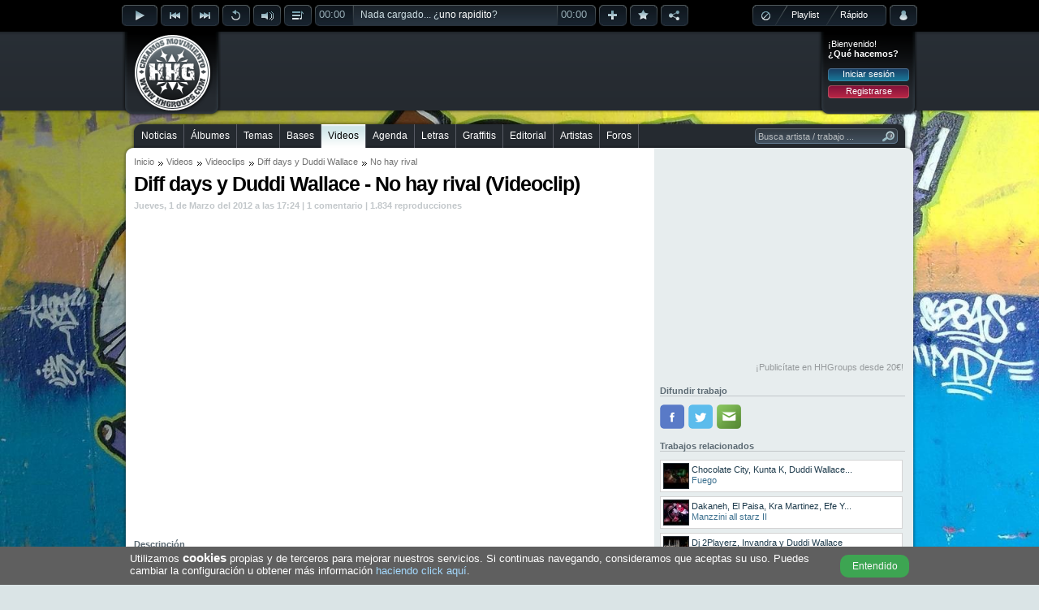

--- FILE ---
content_type: text/html; charset=utf-8
request_url: https://www.hhgroups.com/videos/videoclips/diff-days-y-duddi-wallace-no-hay-rival-8950/
body_size: 8070
content:
<!DOCTYPE html PUBLIC "-//W3C//DTD XHTML 1.0 Transitional//EN" "http://www.w3.org/TR/xhtml1/DTD/xhtml1-transitional.dtd"><html xmlns="http://www.w3.org/1999/xhtml" prefix="og: https://ogp.me/ns#"><head><base href="https://www.hhgroups.com/" /><title>Diff days y Duddi Wallace - No hay rival (Videoclip) » Vídeo Hip Hop Groups</title><meta http-equiv="content-type" content="text/html; charset=utf-8" /><meta http-equiv="content-language" content="es" /><meta name="description" content="Extraido de su ultimo trabajo 'Magia negra vol. 1' Diff days trae el videoclip de 'No hay rival' con la colaboración de Duddi Wallace. Producido está el..." /><meta name="keywords" content="video, diff, days, duddi, wallace, rival, videoclip, videoclips, clips, breakdance, conciertos, promocionales, beatbox, internacionales, música, hip hop, rap, cultura" /><link rel="stylesheet" type="text/css" href="skins/public/css/hhgroups-desktop_1.css?1607615689" /><link type="image/gif" href="favicon.gif" rel="icon" /><link type="image/gif" href="favicon.gif" rel="shortcut icon" /><link rel="icon" href="favicon256.png" sizes="256x256" /><link rel="icon" href="favicon192.png" sizes="192x192" /><link rel="icon" href="favicon128.png" sizes="128x128" /><link rel="icon" href="favicon64.png" sizes="64x64" /><meta name="theme-color" content="#000000" /><meta name="twitter:card" content="summary_large_image" /><meta name="twitter:site" content="@HHGroups_" /><meta name="twitter:domain" content="HHGroups.com" /><meta name="twitter:creator" content="@HHGroups_" /><meta name="twitter:title" content="Diff days y Duddi Wallace - No hay rival (Videoclip) » Vídeo Hip Hop Groups" /><meta name="twitter:description" content="Extraido de su ultimo trabajo 'Magia negra vol. 1' Diff days trae el videoclip de 'No hay rival' con la colaboración de Duddi Wallace. Producido está el..." /><meta name="twitter:image" content="http://img.youtube.com/vi/VvPqBJEc57Q/0.jpg?t=697e3842acdcc" /><meta property="og:type" content="website" /><meta property="og:title" content="Diff days y Duddi Wallace - No hay rival (Videoclip) » Vídeo Hip Hop Groups" /><meta property="og:description" content="Extraido de su ultimo trabajo 'Magia negra vol. 1' Diff days trae el videoclip de 'No hay rival' con la colaboración de Duddi Wallace. Producido está el..." /><meta property="og:url" content="https://www.hhgroups.com/videos/videoclips/diff-days-y-duddi-wallace-no-hay-rival-8950/" /><meta property="og:image" content="http://img.youtube.com/vi/VvPqBJEc57Q/0.jpg?t=697e3842acdcf" /><meta property="og:image:url" content="http://img.youtube.com/vi/VvPqBJEc57Q/0.jpg?t=697e3842acdd0" /><meta property="og:image:secure_url" content="http://img.youtube.com/vi/VvPqBJEc57Q/0.jpg?t=697e3842acdd1" /><meta property="og:image:width" content="480" /><meta property="og:image:height" content="360" /><meta property="og:image:type" content="image/jpeg" /><link rel="image_src" id="image_src" href="http://img.youtube.com/vi/VvPqBJEc57Q/0.jpg" /><script type="text/javascript">$ = document.addEventListener;</script><script language="JavaScript" type="text/javascript">var main_url='https://www.hhgroups.com/', pskin='skins/public/', isc='0'</script><script language="JavaScript" type="text/javascript" src="skins/public/javascript/ads.js" defer></script><script language="JavaScript" type="text/javascript" src="js/hhgroups-desktop_63385716026.js" defer></script><script language="JavaScript" type="text/javascript" src="modules/javascript/jplayer/2.9.2.jquery.jplayer.min.js" defer></script><script language="JavaScript" type="text/javascript">var ads_rendered = 0,	googletag = googletag || {};	googletag.cmd = googletag.cmd || [];	(function() {	var gads = document.createElement('script');	gads.async = true;	gads.type = 'text/javascript';	var useSSL = 'https:' == document.location.protocol;	gads.src = (useSSL ? 'https:' : 'http:') +	'//www.googletagservices.com/tag/js/gpt.js';	var node = document.getElementsByTagName('script')[0];	node.parentNode.insertBefore(gads, node);	})();</script><script language="JavaScript" type="text/javascript">googletag.cmd.push(function() {	/* Método obsoleto desde el 16/Abr/2019 */	/*googletag.pubads().enableAsyncRendering();*/	slot1 = googletag.defineSlot('/17113495/v4_pc_1', [970, 250], 'div-gpt-ad-1345130674629-1').addService(googletag.pubads()).setCollapseEmptyDiv(true);slot2 = googletag.defineSlot('/17113495/v4_pc_2', [728, 90], 'div-gpt-ad-1345130674629-2').addService(googletag.pubads());slot3 = googletag.defineSlot('/17113495/v4_pc_3', [300, 250], 'div-gpt-ad-1345130674629-3').addService(googletag.pubads());slot4 = googletag.defineSlot('/17113495/v4_pc_4', [336, 280], 'div-gpt-ad-1345130674629-4').addService(googletag.pubads());slot5 = googletag.defineSlot('/17113495/v4_pc_5', [300, 600], 'div-gpt-ad-1345130674629-5').addService(googletag.pubads());slot6 = googletag.defineSlot('/17113495/v4_pc_6', [630, 200], 'div-gpt-ad-1345130674629-6').addService(googletag.pubads());slot7 = googletag.defineSlot('/17113495/v4_pc_7', [728, 90], 'div-gpt-ad-1345130674629-7').addService(googletag.pubads());slot8 = googletag.defineSlot('/17113495/v4_pc_8', [728, 90], 'div-gpt-ad-1345130674629-8').addService(googletag.pubads());slot9 = googletag.defineSlot('/17113495/v4_pc_9', [630, 200], 'div-gpt-ad-1345130674629-9').addService(googletag.pubads());slot44 = googletag.defineSlot('/17113495/interstitial_general', [800, 600], 'div-gpt-ad-1345130674629-44').addService(googletag.pubads()).setCollapseEmptyDiv(true);slot46 = googletag.defineSlot('/17113495/Para_out-of-page', [1, 1], 'div-gpt-ad-1345130674629-46').addService(googletag.pubads()).setCollapseEmptyDiv(true);	googletag.pubads().set("page_url","https://www.hhgroups.com/");	googletag.pubads().disableInitialLoad();	googletag.enableServices();	});</script><!-- Google tag (gtag.js) --><script async src="https://www.googletagmanager.com/gtag/js?id=G-4RCYHHBPSL"></script><script>window.dataLayer = window.dataLayer || [];	function gtag(){dataLayer.push(arguments);}	gtag('js', new Date());	gtag('config', 'G-4RCYHHBPSL');</script><!-- Google ads --><script type="text/javascript">(function() {	var ga = document.createElement('script');	ga.type = 'text/javascript';	ga.async = true;	ga.src = ('https:' == document.location.protocol ? 'https://' : 'http://') + 'stats.g.doubleclick.net/dc.js';	var s = document.getElementsByTagName('script')[0];	s.parentNode.insertBefore(ga, s);	})();</script></head><body><div id="main"><div id="container"><div id="playbar" class="2a4299adf3470d9741cd60ae6fe80edc"><input type="hidden" value="" id="rep_last_played" /><input type="hidden" value="" id="rep_last_random" /><div id="playbar-controls"><div class="fleft"><div class="rep_play_fix_width"><img class="play-icon-big" id="rep_play" src="skins/public/imagenes/buttons/player/playb-off.png" alt="Reproducir" /><img class="play-icon-big" id="rep_pause" src="skins/public/imagenes/buttons/player/pauseb-off.png" alt="Detener" /><img class="play-icon-big" id="rep_loading" src="skins/public/imagenes/buttons/player/playb-loading.gif" alt="Cargando" /></div><div class="fleft"><img class="play-icon-little" id="rep_previous" src="skins/public/imagenes/buttons/player/previousb-off.png" alt="Anterior" /><img class="play-icon-little" id="rep_next" src="skins/public/imagenes/buttons/player/nextb-off.png" alt="Siguiente" /><img class="play-icon-little" id="rep_repeat" src="skins/public/imagenes/buttons/player/repeatb-off.png" alt="Repetir" /><div class="fleft"><img class="play-icon-little" id="rep_volume" src="skins/public/imagenes/buttons/player/volumeb-off.png" alt="Volúmen" /><div id="rep_volume_bar" class="jp_interface_1"><div class="expand-content"><div id="rep_volume_limit"><div id="volumebar_left"></div><div class="fleft jp-volume-bar"><div class="jp-volume-bar-value"><img alt="Volumen" class="fleft" id="vol-drag" src="skins/public/imagenes/buttons/player/volume-bar-slider.png" /></div></div><div id="volumebar_right"></div></div></div><div class="expand-bottom-volume"><div class="expand-left"></div><div class="expand-center-volume"></div><div class="expand-right"></div></div></div></div><img class="play-icon-little" id="rep_display" src="skins/public/imagenes/buttons/player/displayb-off.png" alt="Desplegar" /><div id="progressbar_left" class="jp_interface_1"><div class="jp-current-time">00:00</div></div><div id="jquery_jplayer_1" class="fleft jp-jplayer"></div><div class="track-title jp_interface_1"><audio id="hhgPlayer"></audio><div class="jp-progress"><div class="jp-seek-bar"></div><div class="jp-play-bar fleft"></div></div><div id="play-current-file"><span class="fleft">Nada cargado... ¿<a href="javascript:void(0)" onclick="play_random()">uno rapidito</a>?</span><div class="wave"></div></div></div><div id="progressbar_right" class="jp_interface_1"><div class="jp-duration-own">00:00</div></div><img class="play-icon-little" id="rep_add" src="skins/public/imagenes/buttons/player/addb-off.png" alt="Añadir a lista de reproducción" title="Añadir a lista de reproducción" /><img class="play-icon-little" id="rep_vote" src="skins/public/imagenes/buttons/player/likeb-off.png" alt="¡Me gusta!" title="¡Me gusta!" /><img class="play-icon-little" id="rep_share" src="skins/public/imagenes/buttons/player/shareb-off.png" alt="Compartir track" title="Compartir track" /></div></div><div class="fright"><div id="playtype"><div class="playtype-nothing"><img id="rep_nothing" src="skins/public/imagenes/buttons/player/playtypeb-nothing-icon.png" alt="Resetear el reproductor" /></div><div id="radio_html"></div><div class="playtype-playlist"><a title="Seleccionar tu playlist" href="javascript:void(0)" onclick="view_playlists()">Playlist</a></div><div class="playtype-rapido"><a title="Aleatorio" href="javascript:void(0)" onclick="view_select_random()">Rápido</a></div><div id="rep_rapido_bar"><div class="expand-content"><h3>Reproducir...</h3><div class="button"><a href="javascript:void(0)" onclick="play_random(1)">Sólo canciones</a></div><br clear="all" /><div class="button"><a href="javascript:void(0)" onclick="play_random(2)">Instrumentales</a></div><br clear="all" /><div class="button"><a href="javascript:void(0)" onclick="play_random(0)">Todo mezclado</a></div></div><br clear="all" /><div class="expand-bottom-rapido"><div class="expand-left"></div><div class="expand-center-rapido"></div><div class="expand-right"></div></div></div></div><div class="fleft"><div id="account-alert-layout" class="hidden"><div class="account-alert-left"></div><span class="account-alert"></span><div class="account-alert-right"></div></div><img class="play-icon-big" id="rep_account" src="skins/public/imagenes/buttons/player/accountb-off.png" alt="Menú login" title="Menú login" /><div id="login-expanded"><div class="fright login" id="login_layout"><div class="login_welcome"><span>¡Bienvenido!</span><div class="limpia"></div><span class="login_ask">¿Qué hacemos?</span><div class="limpia"></div><div class="login_buttons"><div class="button"><a href="javascript:void(0)" onclick="view_login_pop()">Iniciar sesión</a></div><div class="limpia"></div><div class="button button_red"><a href="javascript:void(0)" onclick="view_register()">Registrarse</a></div></div></div></div></div></div></div><div id="share-expanded"></div><div id="vote-expanded"></div><div id="facebook-expanded"></div><div id="twitter-expanded"></div><div id="playbar-expanded"></div><div id="playlist-expanded"></div><div id="playlist-add-track"></div></div></div><div id="header"><div class="fleft" id="logo"><a class="x" href="https://www.hhgroups.com/" title="Hip Hop Groups"><img src="skins/public/imagenes/logo.png" alt="Hip Hop Groups" /></a></div><div class="pc_pub pc_pub_2" data-pub="2"><div><div class="pc_ads"><script async src="https://pagead2.googlesyndication.com/pagead/js/adsbygoogle.js"></script><!-- v5_pc_fijo_728 --><ins class="adsbygoogle" style="display:inline-block;width:728px;height:90px" data-ad-client="ca-pub-1110174029967253" data-ad-slot="8059322149"></ins><script>(adsbygoogle = window.adsbygoogle || []).push({ overlays: {bottom: true} });</script></div><div class="banpub_your"><a title="Añade tu publicidad en HHGroups" class="x" href="publicidad/">¡Publicítate en HHGroups desde 20€!</a></div></div></div><div class="fright login" id="login"><div class="login_welcome"><span>¡Bienvenido!</span><div class="limpia"></div><span class="login_ask">¿Qué hacemos?</span><div class="limpia"></div><div class="login_buttons"><div class="button"><a href="javascript:void(0)" onclick="view_login_pop()">Iniciar sesión</a></div><div class="limpia"></div><div class="button button_red"><a href="javascript:void(0)" onclick="view_register()">Registrarse</a></div></div></div></div></div><br clear="all" /><div id="content-all"><div id="menu-container"><div id="menu-center"><div id="menu-left"></div><div id="menu"><ul><li class="first" id="m7"><a onclick="markMenu('m7')" class="x" href="noticias/" title="Noticias de Hip Hop">Noticias</a></li><li id="m8"><a onclick="markMenu('m8')" class="x" href="albumes/" title="Álbumes de Hip Hop">Álbumes</a></li><li id="m10"><a onclick="markMenu('m10')" class="x" href="temas/" title="Temas de Hip Hop">Temas</a></li><li id="m9"><a onclick="markMenu('m9')" class="x" href="bases/" title="Bases de Hip Hop">Bases</a></li><li id="m13"><a onclick="markMenu('m13')" class="x" href="videos/" title="Videos de Hip Hop">Videos</a></li><li id="m12"><a onclick="markMenu('m12')" class="x" href="conciertos/" title="Agenda de Hip Hop">Agenda</a></li><li id="m14"><a onclick="markMenu('m14')" class="x" href="letras/" title="Letras de Hip Hop">Letras</a></li><li id="m11"><a onclick="markMenu('m11')" class="x" href="graffitis/" title="Graffitis de Hip Hop">Graffitis</a></li><li id="m16"><a onclick="markMenu('m16')" class="x" href="editorial-hiphop/" title="Editorial de Hip Hop">Editorial</a></li><li id="m25"><a onclick="markMenu('m25')" class="x" href="artistas/" title="Artistas de Hip Hop">Artistas</a></li><li id="m15"><a onclick="markMenu('m15')" class="x" href="foros/" title="Foros de Hip Hop">Foros</a></li></ul><div id="searcher-layer"><div id="searcher-left"></div><form class="fleft" id="searcher" name="searcher" action="" target="iProcess" method="post" data-default="Busca artista / trabajo ..."><input type="text" name="main_q" id="main_q" onfocus="if(this.value=='Busca artista / trabajo ...') this.value='';" onblur="if(this.value=='') this.value='Busca artista / trabajo ...'" value="Busca artista / trabajo ..." autocomplete="off" /><input type="image" src="skins/public/imagenes/structure/searcher-right.png" /></form></div></div><div id="menu-right"></div><br clear="all" /></div></div><div id="content-top" class="grey"></div><div id="content" class="grey"><div class="content_left"><div id="breadcrumbs"><ul><li><a class="x" href="" title="Inicio">Inicio</a></li><li><a class="x" href="videos/" title="Videos">Videos</a></li><li><span><a class="x" href="videos/videoclips/" title="Videoclips">Videoclips</a></span></li><li><span><a class="x" href="artistas/diff-days/" title="Diff days">Diff days</a> y <a class="x" href="artistas/duddi-wallace/" title="Duddi Wallace">Duddi Wallace</a></span></li><li><span>No hay rival</span></li></ul></div><h1>Diff days y Duddi Wallace - No hay rival (Videoclip)</h1><div class="new_info">Jueves, 1 de Marzo del 2012 a las 17:24 | 1 comentario | 1.834 reproducciones</div><div id="video_layer_big"><div id="video_layer" style="opacity:1;background-color:transparent;"><div id="video_embed"><noscript><iframe width="630" height="382" src="https://www.youtube.com/embed/VvPqBJEc57Q?version=3&hd=1&playerapiid=hhgroups&showinfo=0&rel=0&hl=es_ES&iv_load_policy=3&color1=0xcad3d8&color2=0xe8eced" frameborder="0" allowfullscreen></iframe></noscript></div></div></div><div class="limpia"></div><h4>Descripción</h4><div class="l17"><p><p>Extraido de su ultimo trabajo "Magia negra vol. 1" Diff days trae el videoclip de "No hay rival" con la colaboraci&oacute;n de Duddi Wallace. Producido est&aacute; el tema por Mrkprod. Videoclip a cargo de Illegal Business Producciones.</p></p></div><div class="limpia"></div><div id="banpub_own"></div><div class="item_coments"><h3 id="layer_comment_write">Comentarios</h3><form onsubmit="layer_loading('comment_loading', 'Publicando', ''); return valid_form(this)" target="iProcess" method="POST" name="comment_save" id="comment_save"><input type="hidden" name="ftype" value="comment_save" /><input type="hidden" name="aP" value="p" /><input type="hidden" name="cm_wid" value="8950" /><input type="hidden" name="cm_wt" value="video" /><div class="comment_write"><img class="avatar" src="skins/public/imagenes/default-avatar-30.jpg" id="inowlogged_avatar" title="Avatar de usuario" /><textarea onfocus="comment_focus($(this),'Escribe tu comentario...')" onblur="comment_blur($(this),'Escribe tu comentario...')" name="comment_write" id="comment_write" class="comment_init input_expand">Escribe tu comentario...</textarea><div id="response_comment_save"></div><div class="fright" id="comment_loading"><div class="fright button"><input type="submit" value="Publicar" /></div></div></div></form><div class="limpia"></div><div id="best-comment"></div><div class="limpia"></div><div id="list-comments"><div class="comment_box " id="c524597"><div class="comment_header"><div class="fleft"><img src="skins/public/imagenes/default-avatar-30.jpg" class="avatar" title="Avatar de A.K.Akaco" /></div><div class="comment_who"><span title="Usuario eliminado">A.K.Akaco</span><br /><span><a href="javascript:void(0)" onclick="comment_add_cite('1')" title="Citar esta respuesta">#1</a> el 03/03/2012 a las 19:48:</span></div></div><div class="fright"><div class="message-options hide"><input onclick="this.select()" id="clink524597" type="text" value="" /><a class="comment_like_icon comment_like_524597" href="javascript:void(0)" onclick="comment_like_form('524597',$(this))" title="Te gusta el comentario"><img class="btnonlyhover" border="0" alt="Te gusta" src="skins/public/imagenes/icons/message-like-off.png" /></a><a class="comment_cite_icon" href="javascript:void(0)" onclick="comment_add_cite_selection('1',$(this))" title="Citar comentario parcialmente"><img class="btnonlyhover" border="0" alt="Citar" src="skins/public/imagenes/icons/message-cite-off.png" /></a><a class="comment_link_icon" href="javascript:void(0)" onclick="comment_link_form('524597',0,$(this))" title="Enlazar el comentario"><img class="btnonlyhover" border="0" alt="Enlazar" src="skins/public/imagenes/icons/message-link-off.png" /></a><a class="comment_report_icon" href="javascript:void(0)" onclick="comment_report_form('524597',null,'','1','video','8950')" title="Reportar a los moderadores"><img class="btnonlyhover" border="0" alt="Reportar" src="skins/public/imagenes/icons/message-report-off.png" /></a></div><script type="text/javascript">$('DOMContentLoaded', function() {	$('#clink524597').val(top.location.href.split('#c')[0]+'#c524597');	});</script></div><div class="limpia"></div><div class="comment_cite_selection"></div><div class="comment_text l17" id="comment_text_c524597"><p>Como se nota Duddi wallace! Muy bueno. Y por Diff Days no me mola mucho, pero merece to mi respeto, buen tema.</p></div></div><script type="text/javascript">$('DOMContentLoaded', function(){	$(".avatar").lazyload({ placeholder: 'skins/public/imagenes/default-avatar-30.jpg', effect: "fadeIn" });	$('.avatar').error(function(){ $(this).attr('src','skins/public/imagenes/default-avatar-30.jpg'); });	});</script></div></div></div><div class="content_right"><div class="pc_pub pc_pub_3" data-pub="3"><div><div class="pc_ads"><script async src="https://pagead2.googlesyndication.com/pagead/js/adsbygoogle.js"></script><!-- v5_pc_fijo_300_250 --><ins class="adsbygoogle" style="display:inline-block;width:300px;height:250px" data-ad-client="ca-pub-1110174029967253" data-ad-slot="2191438863"></ins><script>(adsbygoogle = window.adsbygoogle || []).push({ overlays: {bottom: true} });</script></div><div class="banpub_your"><a title="Añade tu publicidad en HHGroups" class="x" href="publicidad/">¡Publicítate en HHGroups desde 20€!</a></div></div></div><br clear="all" /><br clear="all" /><div class="right_own"><h4>Difundir trabajo</h4><div class="share"><a href="javascript:void(0)" onclick="window.open('https://www.facebook.com/sharer/sharer.php?u=https://www.hhgroups.com/videos/videoclips/diff-days-y-duddi-wallace-no-hay-rival-8950/','shareFacebook','height=300,width=550,resizable=1'); _gaq.push(['_trackEvent', 'ShareFacebook', 'Click']);" title="Compartir en Facebook" class="fshare"><div class="ico"></div></a><a href="javascript:void(0)" onclick="window.open('https://twitter.com/intent/tweet?related=HHG_Videos&tw_p=tweetbutton&url=https://www.hhgroups.com/videos/videoclips/diff-days-y-duddi-wallace-no-hay-rival-8950/&original_referer=https://www.hhgroups.com/videos/videoclips/diff-days-y-duddi-wallace-no-hay-rival-8950/&text=Diff days y Duddi Wallace - No hay rival (Videoclip)&via=HHGroups_ @DuddiWallace','shareTwitter','height=300,width=550,resizable=1'); _gaq.push(['_trackEvent', 'ShareTwitter', 'Click']);" title="Compartir en Twitter" class="tshare"><div class="ico"></div></a><div class="eshare"><a href="javascript:void(0)" onclick="share_by_mail('video','8950')" title="Compartir por e-mail" class="ico"></a></div></div><div class="limpia"></div><script type="text/javascript">$('DOMContentLoaded', function() { share_social_counts(); });</script><div class="limpia"></div><h4>Trabajos relacionados</h4><div class="list_items_right"><div class="related_big"><div class="vid_thumb_hover_right"><img src="skins/public/imagenes/icons/video-play-hover-top.png" /></div><div class="work_top_nonum"><img class="list_thumb_top list_video fleft" src="https://mp3.hhgroups.com/videos/chocolate-city-kunta-k-duddi-wallace-y-lasai-fuego-14214_30.jpg" width="30" height="30" alt="Fuego" /><div><a href="videos/videoclips/chocolate-city-kunta-k-duddi-wallace-y-lasai-fuego-14214/" class="x divlink" title="Reproducciones: 2.288 | Comentarios: 3"><span class="title">Chocolate City, Kunta K, Duddi Wallace...</span><br /><p>Fuego</p></a></div></div></div><div class="related_big"><div class="vid_thumb_hover_right"><img src="skins/public/imagenes/icons/video-play-hover-top.png" /></div><div class="work_top_nonum"><img class="list_thumb_top list_video fleft" src="https://mp3.hhgroups.com/videos/dakaneh-el-paisa-kra-martinez-efe-yerom-invandra-xcese-duddi-wallace-y-black-bee-manzzini-all-starz-ii-13912_30.jpg" width="30" height="30" alt="Manzzini all starz II" /><div><a href="videos/videoclips/dakaneh-el-paisa-kra-martinez-efe-yerom-invandra-xcese-duddi-wallace-y-black-bee-manzzini-all-starz-ii-13912/" class="x divlink" title="Reproducciones: 3.939 | Comentarios: 16"><span class="title">Dakaneh, El Paisa, Kra Martinez, Efe Y...</span><br /><p>Manzzini all starz II</p></a></div></div></div><div class="related_big"><div class="vid_thumb_hover_right"><img src="skins/public/imagenes/icons/video-play-hover-top.png" /></div><div class="work_top_nonum"><img class="list_thumb_top list_video fleft" src="https://mp3.hhgroups.com/videos/dj-2playerz-invandra-y-duddi-wallace-we-good-25522_30.jpg" width="30" height="30" alt="We good" /><div><a href="videos/videoclips/dj-2playerz-invandra-y-duddi-wallace-we-good-25522/" class="x divlink" title="Reproducciones: 1.533 | Comentarios: 0"><span class="title">Dj 2Playerz, Invandra y Duddi Wallace</span><br /><p>We good</p></a></div></div></div><div class="related_big"><div class="vid_thumb_hover_right"><img src="skins/public/imagenes/icons/video-play-hover-top.png" /></div><div class="work_top_nonum"><img class="list_thumb_top list_video fleft" src="https://mp3.hhgroups.com/videos/jotandjota-y-duddi-wallace-bounce-28070_30.jpg" width="30" height="30" alt="Bounce" /><div><a href="videos/conciertos/jotandjota-y-duddi-wallace-bounce-28070/" class="x divlink" title="Reproducciones: 1.737 | Comentarios: 0"><span class="title">Jotandjota y Duddi Wallace</span><br /><p>Bounce</p></a></div></div></div><div class="related_big"><div class="vid_thumb_hover_right"><img src="skins/public/imagenes/icons/video-play-hover-top.png" /></div><div class="work_top_nonum"><img class="list_thumb_top list_video fleft" src="https://mp3.hhgroups.com/videos/duddi-wallace-andando-the-remix-3611_30.jpg" width="30" height="30" alt="Andando The Remix" /><div><a href="videos/videoclips/duddi-wallace-andando-the-remix-3611/" class="x divlink" title="Reproducciones: 2.834 | Comentarios: 1"><span class="title">Duddi Wallace</span><br /><p>Andando The Remix</p></a></div></div></div><div class="related_big"><div class="vid_thumb_hover_right"><img src="skins/public/imagenes/icons/video-play-hover-top.png" /></div><div class="work_top_nonum"><img class="list_thumb_top list_video fleft" src="https://mp3.hhgroups.com/videos/diff-days-alcorcon-6936_30.jpg" width="30" height="30" alt="Alcorcón" /><div><a href="videos/conciertos/diff-days-alcorcon-6936/" class="x divlink" title="Reproducciones: 954 | Comentarios: 0"><span class="title">Diff days</span><br /><p>Alcorcón</p></a></div></div></div><div class="related_big"><div class="vid_thumb_hover_right"><img src="skins/public/imagenes/icons/video-play-hover-top.png" /></div><div class="work_top_nonum"><img class="list_thumb_top list_video fleft" src="https://mp3.hhgroups.com/videos/duddi-wallace-y-lion-sitte-unconventional-22235_30.jpg" width="30" height="30" alt="Unconventional" /><div><a href="videos/videoclips/duddi-wallace-y-lion-sitte-unconventional-22235/" class="x divlink" title="Reproducciones: 2.135 | Comentarios: 1"><span class="title">Duddi Wallace y Lion Sitte</span><br /><p>Unconventional</p></a></div></div></div><div class="related_big"><div class="vid_thumb_hover_right"><img src="skins/public/imagenes/icons/video-play-hover-top.png" /></div><div class="work_top_nonum"><img class="list_thumb_top list_video fleft" src="https://mp3.hhgroups.com/videos/duddi-wallace-actitudes-2248_30.jpg" width="30" height="30" alt="Actitudes" /><div><a href="videos/videoclips/duddi-wallace-actitudes-2248/" class="x divlink" title="Reproducciones: 2.799 | Comentarios: 2"><span class="title">Duddi Wallace</span><br /><p>Actitudes</p></a></div></div></div><div class="related_big"><div class="vid_thumb_hover_right"><img src="skins/public/imagenes/icons/video-play-hover-top.png" /></div><div class="work_top_nonum"><img class="list_thumb_top list_video fleft" src="https://mp3.hhgroups.com/videos/jotamayuscula-lion-sitte-duddi-wallace-y-julio-beltran-ya-no-queda-nada-25070_30.jpg" width="30" height="30" alt="Ya no queda nada" /><div><a href="videos/videoclips/jotamayuscula-lion-sitte-duddi-wallace-y-julio-beltran-ya-no-queda-nada-25070/" class="x divlink" title="Reproducciones: 2.707 | Comentarios: 1"><span class="title">Jotamayúscula, Lion Sitte, Duddi Wall...</span><br /><p>Ya no queda nada</p></a></div></div></div><div class="related_big"><div class="vid_thumb_hover_right"><img src="skins/public/imagenes/icons/video-play-hover-top.png" /></div><div class="work_top_nonum"><img class="list_thumb_top list_video fleft" src="https://mp3.hhgroups.com/videos/duddi-wallace-y-black-bee-no-love-42462_30.jpg" width="30" height="30" alt="No love" /><div><a href="videos/videoclips/duddi-wallace-y-black-bee-no-love-42462/" class="x divlink" title="Reproducciones: 2.144 | Comentarios: 0"><span class="title">Duddi Wallace y Black Bee</span><br /><p>No love</p></a></div></div></div></div><script type="text/javascript">$('DOMContentLoaded', function(){	$(".list_cover_album").lazyload({ placeholder: 'skins/public/imagenes/default-album-cover-30.png', effect: "fadeIn" });	$('.list_cover_album').error(function(){ $(this).attr('src','skins/public/imagenes/default-album-cover-30.png'); });	$(".list_graffiti").lazyload({ placeholder: 'skins/public/imagenes/default-graffiti-30.png', effect: "fadeIn" });	$('.list_graffiti').error(function(){ $(this).attr('src','skins/public/imagenes/default-graffiti-30.png'); });	$(".list_video").lazyload({ placeholder: 'skins/public/imagenes/default-video-30.png', effect: "fadeIn" });	$('.list_video').error(function(){ $(this).attr('src','skins/public/imagenes/default-video-30.png'); });	});</script><div class="limpia"></div><h4>¿Has encontrado un error?</h4><div class="list_items_right"><div class="related_big"><div class="report_error work_top_nonum"><img class="noborder fleft" src="skins/public/imagenes/icons/report_icon.png" alt="Reportar un error" /><div><a rel="nofollow" href="contacto/administracion-de-videos-6/video-8950/" class="x divlink" title="Reportar un error"><span class="title">Reporta un error o edición de esta página</span></p></a></div></div></div></div></div></div><br clear="all" /><script type="text/javascript">var tag = document.createElement('script');	tag.src = "https://www.youtube.com/iframe_api";	var firstScriptTag = document.getElementsByTagName('script')[0];	firstScriptTag.parentNode.insertBefore(tag, firstScriptTag);	var video_layer = "video_embed";	var video_loaded = false;	var youtube_player;	var youtube_play_embedcode = 'VvPqBJEc57Q';	var youtube_play_w = '630';	var youtube_play_h = '382';	var video_code = "8950";	var video_uri = "https://www.hhgroups.com/videos/videoclips/diff-days-y-duddi-wallace-no-hay-rival-8950/";	var video_relateds = "2779,4216,3379,28481,13912,43063,9556,22235,20567,25070";	var video_tops = "";	$('DOMContentLoaded', function(){	youtube_auto_play = 0;	if(window['YT']){ onYouTubeIframeAPIReady(); }	/*youtube_ads_closed = 0;	youtube_preplay_countdown();*/	youtube_ads_closed = 1;	$(".list_video").lazyload({ placeholder: 'skins/public/imagenes/default-video-30.png', effect: "fadeIn" });	$('.list_video').error(function(){ $(this).attr('src','skins/public/imagenes/default-video-30.png'); });	});</script><script type="text/javascript">$('DOMContentLoaded', function(){	if(typeof(messages_refresh_interval)!="undefined")	clearInterval(messages_refresh_interval);	markMenu('m13');	require_login='0';	dont_lose_interval = setInterval(function(){ dont_lose_session(); },3000);	if(!hhg_uh)	ads_load('videos', 'view','0','');	if($(window).width() > 1024){	graffiti_in_bg();	}	});</script></div><div id="content-bottom"><div id="content-bottom-left"></div><div id="content-bottom-mid"><div class="pc_pub pc_pub_2" data-pub="2"><div><div class="pc_ads"><script async src="https://pagead2.googlesyndication.com/pagead/js/adsbygoogle.js"></script><!-- v5_pc_fijo_728 --><ins class="adsbygoogle" style="display:inline-block;width:728px;height:90px" data-ad-client="ca-pub-1110174029967253" data-ad-slot="8059322149"></ins><script>(adsbygoogle = window.adsbygoogle || []).push({ overlays: {bottom: true} });</script></div><div class="banpub_your"><a title="Añade tu publicidad en HHGroups" class="x" href="publicidad/">¡Publicítate en HHGroups desde 20€!</a></div></div></div><div id="content-bottom-solapa"><strong>Síguenos también en:</strong><ul><li class="first"><a href="http://www.facebook.com/HHGroups" target="_blank" title="HHGroups en Facebook"><img class="btnonlyhover" src="skins/public/imagenes/icons/networks-facebook-off.png" alt="HHGroups en Facebook" /></a></li><li><a href="http://twitter.com/HHGroups_" target="_blank" title="HHGroups en Twitter"><img class="btnonlyhover" src="skins/public/imagenes/icons/networks-twitter-off.png" alt="HHGroups en Twitter" /></a></li><li><a href="http://instagram.com/hhgroups" target="_blank" title="HHGroups en Instagram"><img class="btnonlyhover" src="skins/public/imagenes/icons/networks-instagram-off.png" alt="HHGroups en Instagram" /></a></li><li class="first"><a href="https://www.youtube.com/user/HHGroupsVideos?sub_confirmation=1" target="_blank" title="HHGroups en Youtube"><img class="btnonlyhover" src="skins/public/imagenes/icons/networks-youtube-off.png" alt="HHGroups en Youtube" /></a></li><li><a href="https://plus.google.com/103071311142281216258" target="_blank" title="HHGroups en Google"><img class="btnonlyhover" src="skins/public/imagenes/icons/networks-googleplus-off.png" alt="HHGroups en Google" /></a></li><li><a href="https://telegram.me/hhgroups" target="_blank" title="HHGroups en Telegram"><img class="btnonlyhover" src="skins/public/imagenes/icons/networks-tuenti-off.png" alt="HHGroups en Telegram" /></a></li></ul></div></div><div id="content-bottom-right"></div><div class="limpia"></div><div id="content-bottom-links"><div id="content-bottom-links-left"></div><div id="content-bottom-links-mid"><ul><li><a href="https://www.hhgroups.com/" title="Hip Hop Groups" class="x">HHG</a> <a href="http://creativecommons.org/licenses/by-nc-nd/2.5/es/deed.es" target="_blank" rel="nofollow" title="Creative Commons"><img class="fleft" alt="Creative Commons" src="skins/public/imagenes/icons/cc-icon.png" /></a> <span class="small">2005-2026</span></li><li id="m38"><a class="x" href="ayuda/">Ayuda</a></li><li id="m39"><a class="x" href="contacto/">Contacto</a></li><li id="m40"><a class="x" href="normativa/">Normativa</a></li><li id="m42"><a class="x" href="feed/">Feeds</a></li><li id="m41"><a class="x nob" href="terminos-y-condiciones/">Términos y condiciones</a></li><li><a class="x" href="terminos-y-condiciones/#datos" title="Protección de datos">Protección de datos</a></li><li><a class="x" href="terminos-y-condiciones/#cookies" title="Cookies">Cookies</a></li><li><a class="x" href="editorial-hiphop/personales/cultura-del-hip-hop-5218/" title="Historia de la Cultura Hip Hop">Cultura Hip Hop</a></li><li>Desarrollo <a onclick="_gaq.push(['_trackEvent', 'Click', 'footer-irealworks']);" href="https://www.irealworks.com" rel="nofollow" target="_blank" title="Desarrollo web por iRealWorks">iRealWorks</a></li></ul></div><div id="content-bottom-links-right"></div></div></div></div></div><div id="cookiebar"><div id="cookiebarinfo"><p>Utilizamos <strong>cookies</strong> propias y de terceros para mejorar nuestros servicios. Si continuas navegando, consideramos que aceptas su uso. Puedes cambiar la configuración u obtener más información <a href="terminos-y-condiciones/#cookies" class="x" title="Información sobre cookies">haciendo click aquí</a>.</p><a href="javascript:void(0);" class="btnCookies" rel="nofollow">Entendido</a></div></div></div><div id="banpub_interstitial"></div><div id="banpub_skin"></div><iframe name="iProcess" id="iProcess"></iframe></body></html><script type="text/javascript">$('DOMContentLoaded', function() { window.top.esconde(".divPredictivo"); });</script>

--- FILE ---
content_type: text/html; charset=utf-8
request_url: https://www.hhgroups.com/index.php?aP=x&d=graffitis&s=1&i=1&nj=1&f=graffiti-in-bg&w=1280
body_size: 97
content:
9780#1600#1200#https://mp3.hhgroups.com/graffitis/hot-madrid-9780.jpg#graffitis/muros/hot/madrid-9780/

--- FILE ---
content_type: text/html; charset=utf-8
request_url: https://www.google.com/recaptcha/api2/aframe
body_size: 265
content:
<!DOCTYPE HTML><html><head><meta http-equiv="content-type" content="text/html; charset=UTF-8"></head><body><script nonce="P4uRC0K9ulrs-tnuUNb37w">/** Anti-fraud and anti-abuse applications only. See google.com/recaptcha */ try{var clients={'sodar':'https://pagead2.googlesyndication.com/pagead/sodar?'};window.addEventListener("message",function(a){try{if(a.source===window.parent){var b=JSON.parse(a.data);var c=clients[b['id']];if(c){var d=document.createElement('img');d.src=c+b['params']+'&rc='+(localStorage.getItem("rc::a")?sessionStorage.getItem("rc::b"):"");window.document.body.appendChild(d);sessionStorage.setItem("rc::e",parseInt(sessionStorage.getItem("rc::e")||0)+1);localStorage.setItem("rc::h",'1769879624232');}}}catch(b){}});window.parent.postMessage("_grecaptcha_ready", "*");}catch(b){}</script></body></html>